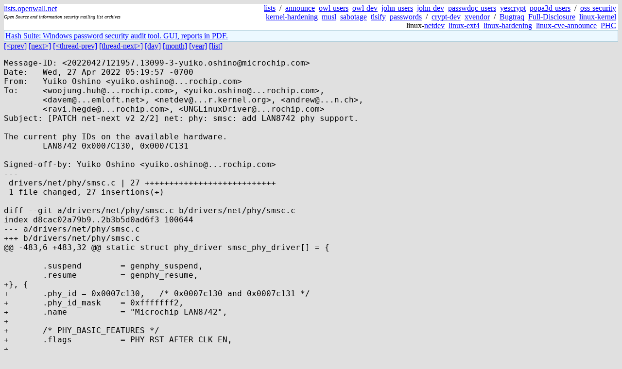

--- FILE ---
content_type: text/html; charset=utf-8
request_url: https://lists.openwall.net/netdev/2022/04/27/120
body_size: 2314
content:
<!DOCTYPE HTML PUBLIC "-//W3C//DTD HTML 4.0 Transitional//EN">
<html>
<head>
<meta name="viewport" content="width=device-width, initial-scale=1">
<style type="text/css">
body { font-size: 16px; }
.cal_brief { text-align: center; }
.cal_brief td:first-child { background: inherit; }
.cal_brief td { background: #ccc; width: 5ex; padding: 2px; }
.cal_big { text-align: center; padding: 0; margin: 0; }
.cal_big td { padding: 0 2px; }
.cal_mon { text-align: center; }
.cal_mon th { font-size: small; padding: 0; margin: 0; }
.cal_mon td { background: #ccc; width: 5ex; height: 1.5em;
	padding: 2px; text-align: right; }
.cal_mon td[colspan] { background: inherit; }
.cal_mon sup { color: #F0F0F0; text-align: left; float: left;
	margin-top: -2pt; font-weight: bold; }
.cal_mon a { text-align: right; margin-left: -4em; float: right; }
</style>

<title>netdev - [PATCH net-next v2 2/2] net: phy: smsc: add LAN8742 phy support.</title>


</head>

<BODY bgcolor="#E0E0E0" text="black" link="blue" alink="red" vlink="navy">



<TABLE bgcolor="white" width="100%" border="0" cellspacing="0" cellpadding="0">
<TR>
<TD width="39%">
<A HREF="https://lists.openwall.net">lists.openwall.net</A>
<TD width="1%" rowspan="3">&nbsp;
<TD width="60%" align="right" rowspan="3">
<A HREF="/">lists</A>&nbsp;
/&nbsp;
<A HREF="https://www.openwall.com/lists/announce/">announce</A>&nbsp;
<A HREF="https://www.openwall.com/lists/owl-users/">owl-users</A>&nbsp;
<A HREF="https://www.openwall.com/lists/owl-dev/">owl-dev</A>&nbsp;
<A HREF="https://www.openwall.com/lists/john-users/">john-users</A>&nbsp;
<A HREF="https://www.openwall.com/lists/john-dev/">john-dev</A>&nbsp;
<A HREF="https://www.openwall.com/lists/passwdqc-users/">passwdqc-users</A>&nbsp;
<A HREF="https://www.openwall.com/lists/yescrypt/">yescrypt</A>&nbsp;
<A HREF="https://www.openwall.com/lists/popa3d-users/">popa3d-users</A>&nbsp;
/&nbsp;
<A HREF="https://www.openwall.com/lists/oss-security/">oss-security</A>&nbsp;
<A HREF="https://www.openwall.com/lists/kernel-hardening/">kernel-hardening</A>&nbsp;
<A HREF="https://www.openwall.com/lists/musl/">musl</A>&nbsp;
<A HREF="https://www.openwall.com/lists/sabotage/">sabotage</A>&nbsp;
<A HREF="https://www.openwall.com/lists/tlsify/">tlsify</A>&nbsp;
<A HREF="https://www.openwall.com/lists/passwords/">passwords</A>&nbsp;
/&nbsp;
<A HREF="https://www.openwall.com/lists/crypt-dev/">crypt-dev</A>&nbsp;
<A HREF="https://www.openwall.com/lists/xvendor/">xvendor</A>&nbsp;
/&nbsp;
<A HREF="/bugtraq/">Bugtraq</A>&nbsp;
<A HREF="/full-disclosure/">Full-Disclosure</A>&nbsp;
<A HREF="/linux-kernel/">linux-kernel</A>&nbsp;
linux-<A HREF="/netdev/">netdev</A>&nbsp;
<A HREF="/linux-ext4/">linux-ext4</A>&nbsp;
<a href="/linux-hardening/">linux-hardening</a>&nbsp;
<a href="/linux-cve-announce/">linux-cve-announce</a>&nbsp;
<a href="/phc-discussions/">PHC</a>&nbsp;
<TR><TD>
<DIV><FONT SIZE="-2"><I>Open Source and information security mailing list archives</I></FONT></DIV>
<TR><TD>&nbsp;
</TABLE>

<TABLE bgcolor="#B4D0DC" width="100%" border="0" cellspacing="0" cellpadding="1">
<TR><TD>
<TABLE width="100%" border="0" cellspacing="0" cellpadding="2">
<TR><TD bgcolor="#ECF8FF">

<a href="https://hashsuite.openwall.net">
Hash Suite: Windows password security audit tool. GUI, reports in PDF.</a>


</TABLE>
</TABLE>


<a href="119">[&lt;prev]</a> <a href="121">[next&gt;]</a> <a href="118">[&lt;thread-prev]</a> <a href="159">[thread-next&gt;]</a> <a href=".">[day]</a> <a href="..">[month]</a> <a href="../..">[year]</a> <a href="../../..">[list]</a>
<pre style="white-space: pre-wrap">
Message-ID: &lt;20220427121957.13099-3-yuiko.oshino&#64;microchip.com&gt;
Date:   Wed, 27 Apr 2022 05:19:57 -0700
From:   Yuiko Oshino &lt;yuiko.oshino&#64;...rochip.com&gt;
To:     &lt;woojung.huh&#64;...rochip.com&gt;, &lt;yuiko.oshino&#64;...rochip.com&gt;,
        &lt;davem&#64;...emloft.net&gt;, &lt;netdev&#64;...r.kernel.org&gt;, &lt;andrew&#64;...n.ch&gt;,
        &lt;ravi.hegde&#64;...rochip.com&gt;, &lt;UNGLinuxDriver&#64;...rochip.com&gt;
Subject: [PATCH net-next v2 2/2] net: phy: smsc: add LAN8742 phy support.

The current phy IDs on the available hardware.
        LAN8742 0x0007C130, 0x0007C131

Signed-off-by: Yuiko Oshino &lt;yuiko.oshino&#64;...rochip.com&gt;
---
 drivers/net/phy/smsc.c | 27 +++++++++++++++++++++++++++
 1 file changed, 27 insertions(+)

diff --git a/drivers/net/phy/smsc.c b/drivers/net/phy/smsc.c
index d8cac02a79b9..2b3b5d0ad6f3 100644
--- a/drivers/net/phy/smsc.c
+++ b/drivers/net/phy/smsc.c
@@ -483,6 +483,32 @@ static struct phy_driver smsc_phy_driver[] = {
 
 	.suspend	= genphy_suspend,
 	.resume		= genphy_resume,
+}, {
+	.phy_id	= 0x0007c130,	/* 0x0007c130 and 0x0007c131 */
+	.phy_id_mask	= 0xfffffff2,
+	.name		= "Microchip LAN8742",
+
+	/* PHY_BASIC_FEATURES */
+	.flags		= PHY_RST_AFTER_CLK_EN,
+
+	.probe		= smsc_phy_probe,
+
+	/* basic functions */
+	.read_status	= lan87xx_read_status,
+	.config_init	= smsc_phy_config_init,
+	.soft_reset	= smsc_phy_reset,
+
+	/* IRQ related */
+	.config_intr	= smsc_phy_config_intr,
+	.handle_interrupt = smsc_phy_handle_interrupt,
+
+	/* Statistics */
+	.get_sset_count = smsc_get_sset_count,
+	.get_strings	= smsc_get_strings,
+	.get_stats	= smsc_get_stats,
+
+	.suspend	= genphy_suspend,
+	.resume	= genphy_resume,
 } };
 
 module_phy_driver(smsc_phy_driver);
@@ -498,6 +524,7 @@ static struct mdio_device_id __maybe_unused smsc_tbl[] = {
 	{ 0x0007c0d0, 0xfffffff0 },
 	{ 0x0007c0f0, 0xfffffff0 },
 	{ 0x0007c110, 0xfffffff0 },
+	{ 0x0007c130, 0xfffffff2 },
 	{ }
 };
 
-- 
2.25.1

</pre>
<p><a href="https://www.openwall.com/blists/">Powered by blists</a> - <a href="https://lists.openwall.net">more mailing lists</a>


<p>

<a href="https://www.openwall.com/Owl/" title="Powered by Openwall GNU/*/Linux - security-enhanced &quot;Linux distribution&quot;"><img src="/images/Owl-80x15-4.png" width="80" height="15" border="0" alt="Powered by Openwall GNU/*/Linux"></a>
<a href="https://openvz.org" title="Powered by OpenVZ - OS virtualization solution for Linux"><img src="/images/OpenVZ-80x15-cd.png" width="80" height="15" border="0" alt="Powered by OpenVZ"></a>




</body>
</html>
